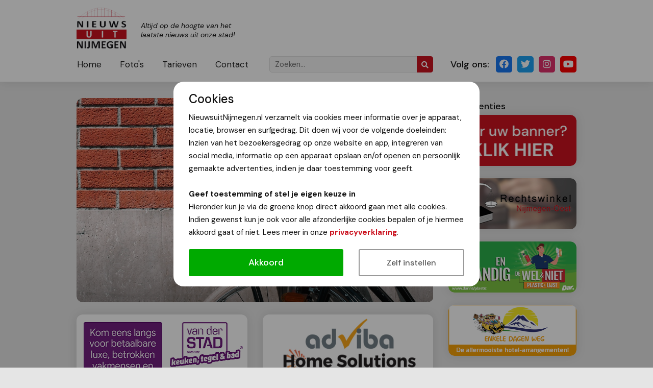

--- FILE ---
content_type: text/html; charset=utf-8
request_url: https://www.google.com/recaptcha/api2/aframe
body_size: 265
content:
<!DOCTYPE HTML><html><head><meta http-equiv="content-type" content="text/html; charset=UTF-8"></head><body><script nonce="y4k1sdN4yc8o5OBzoeK36g">/** Anti-fraud and anti-abuse applications only. See google.com/recaptcha */ try{var clients={'sodar':'https://pagead2.googlesyndication.com/pagead/sodar?'};window.addEventListener("message",function(a){try{if(a.source===window.parent){var b=JSON.parse(a.data);var c=clients[b['id']];if(c){var d=document.createElement('img');d.src=c+b['params']+'&rc='+(localStorage.getItem("rc::a")?sessionStorage.getItem("rc::b"):"");window.document.body.appendChild(d);sessionStorage.setItem("rc::e",parseInt(sessionStorage.getItem("rc::e")||0)+1);localStorage.setItem("rc::h",'1769904502712');}}}catch(b){}});window.parent.postMessage("_grecaptcha_ready", "*");}catch(b){}</script></body></html>